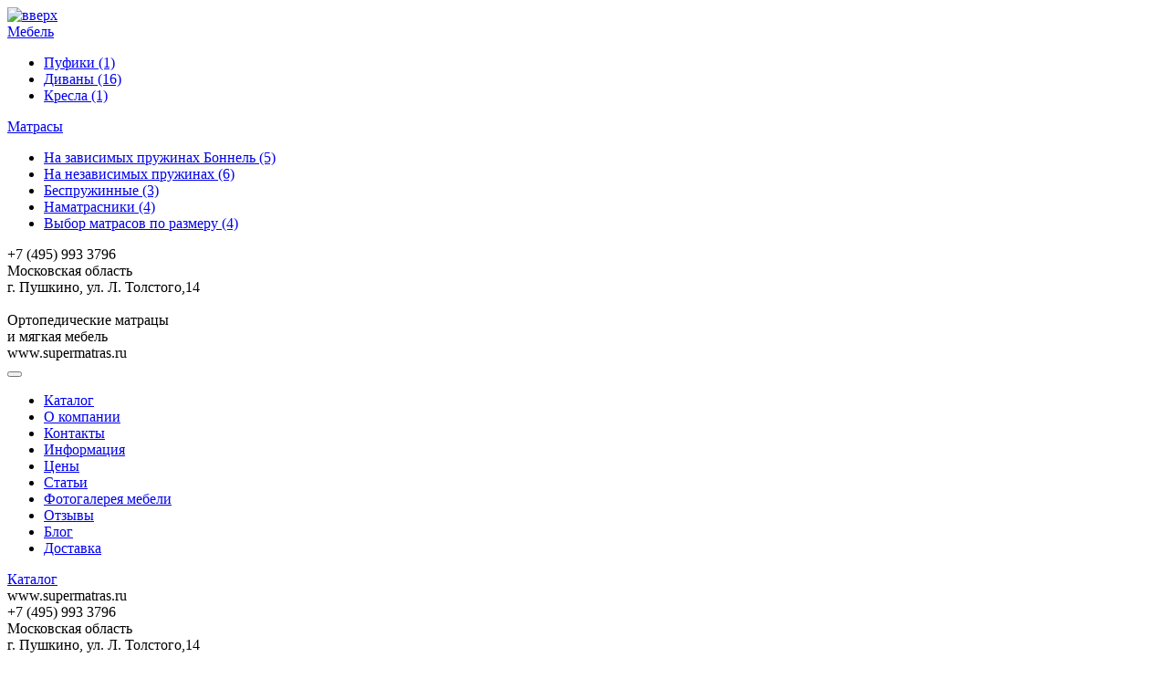

--- FILE ---
content_type: text/html; charset=utf-8
request_url: https://www.supermatras.ru/catalog/matrasy/namatrasniki/perinka3026-3-detail
body_size: 7715
content:
<!doctype html>
<html lang="en">
    <head>
        <link rel="icon" href="/favicon.png">
        <meta name="yandex-verification" content="9a13faec54ba5e9c" />
        <meta name="yandex-verification" content="739e2850e96f6fd1" />
        <meta name="google-site-verification" content="Sbfq7tdZ0UF4GFQbNJ4ExtR2noyj3hP_Li4xrWOmdZk" />
        <meta name="viewport" content="width=device-width, initial-scale=1, shrink-to-fit=no">
        <script src="/templates/supermatras2022/js/jquery-3.3.1.min.js"></script>
        <base href="https://www.supermatras.ru/catalog/matrasy/namatrasniki/perinka3026-3-detail" />
	<meta http-equiv="content-type" content="text/html; charset=utf-8" />
	<meta name="title" content="1500х1900 перинка" />
	<meta name="description" content="1500х1900 перинка Наматрасники " />
	<title>Перинка стеганная (1500х1900)</title>
	<link href="/catalog/matrasy/namatrasniki/perinka3026-3-detail" rel="canonical" />
	<link href="/components/com_virtuemart/assets/css/vm-ltr-common.css?vmver=9058" rel="stylesheet" type="text/css" />
	<link href="/components/com_virtuemart/assets/css/vm-ltr-site.css?vmver=9058" rel="stylesheet" type="text/css" />
	<link href="/components/com_virtuemart/assets/css/vm-ltr-reviews.css?vmver=9058" rel="stylesheet" type="text/css" />
	<link href="/components/com_virtuemart/assets/css/chosen.css?vmver=9058" rel="stylesheet" type="text/css" />
	<link href="/components/com_virtuemart/assets/css/jquery.fancybox-1.3.4.css?vmver=9058" rel="stylesheet" type="text/css" />
	<link href="/media/system/css/modal.css?af44e9fd2f68c4ef33946beb98768296" rel="stylesheet" type="text/css" />
	<link href="/media/plg_system_jcemediabox/css/jcemediabox.min.css?2c837ab2c7cadbdc35b5bd7115e9eff1" rel="stylesheet" type="text/css" />
	<script type="application/json" class="joomla-script-options new">{"csrf.token":"b2f4824db978f9194a0d2c4aca1adba0","system.paths":{"root":"","base":""}}</script>
	<script src="https://www.supermatras.ru/components/com_onepage/assets/js/opcping.js?opcver=2Z0Z346Z190917" type="text/javascript"></script>
	<script src="/media/jui/js/jquery.min.js?af44e9fd2f68c4ef33946beb98768296" type="text/javascript"></script>
	<script src="/media/jui/js/jquery-noconflict.js?af44e9fd2f68c4ef33946beb98768296" type="text/javascript"></script>
	<script src="/media/jui/js/jquery-migrate.min.js?af44e9fd2f68c4ef33946beb98768296" type="text/javascript"></script>
	<script src="/media/system/js/mootools-core.js?af44e9fd2f68c4ef33946beb98768296" type="text/javascript"></script>
	<script src="/media/system/js/core.js?af44e9fd2f68c4ef33946beb98768296" type="text/javascript"></script>
	<script src="/media/system/js/mootools-more.js?af44e9fd2f68c4ef33946beb98768296" type="text/javascript"></script>
	<script src="/media/system/js/modal.js?af44e9fd2f68c4ef33946beb98768296" type="text/javascript"></script>
	<script src="/media/plg_system_jcemediabox/js/jcemediabox.min.js?2c837ab2c7cadbdc35b5bd7115e9eff1" type="text/javascript"></script>
	<script src="/components/com_virtuemart/assets/js/vmsite.js?vmver=9058" type="text/javascript"></script>
	<script src="/components/com_virtuemart/assets/js/chosen.jquery.min.js?vmver=9058" type="text/javascript"></script>
	<script src="/components/com_virtuemart/assets/js/vmprices.js?vmver=9058" type="text/javascript"></script>
	<script src="/components/com_virtuemart/assets/js/dynupdate.js?vmver=9058" type="text/javascript"></script>
	<script src="/components/com_virtuemart/assets/js/fancybox/jquery.fancybox-1.3.4.pack.js?vmver=9058" type="text/javascript"></script>
	<script src="/modules/mod_virtuemart_cart/assets/js/update_cart.js?vmver=9058" type="text/javascript"></script>
	<script type="text/javascript">

		jQuery(function($) {
			SqueezeBox.initialize({});
			initSqueezeBox();
			$(document).on('subform-row-add', initSqueezeBox);

			function initSqueezeBox(event, container)
			{
				SqueezeBox.assign($(container || document).find('a.modal').get(), {
					parse: 'rel'
				});
			}
		});

		window.jModalClose = function () {
			SqueezeBox.close();
		};

		// Add extra modal close functionality for tinyMCE-based editors
		document.onreadystatechange = function () {
			if (document.readyState == 'interactive' && typeof tinyMCE != 'undefined' && tinyMCE)
			{
				if (typeof window.jModalClose_no_tinyMCE === 'undefined')
				{
					window.jModalClose_no_tinyMCE = typeof(jModalClose) == 'function'  ?  jModalClose  :  false;

					jModalClose = function () {
						if (window.jModalClose_no_tinyMCE) window.jModalClose_no_tinyMCE.apply(this, arguments);
						tinyMCE.activeEditor.windowManager.close();
					};
				}

				if (typeof window.SqueezeBoxClose_no_tinyMCE === 'undefined')
				{
					if (typeof(SqueezeBox) == 'undefined')  SqueezeBox = {};
					window.SqueezeBoxClose_no_tinyMCE = typeof(SqueezeBox.close) == 'function'  ?  SqueezeBox.close  :  false;

					SqueezeBox.close = function () {
						if (window.SqueezeBoxClose_no_tinyMCE)  window.SqueezeBoxClose_no_tinyMCE.apply(this, arguments);
						tinyMCE.activeEditor.windowManager.close();
					};
				}
			}
		};
		
jQuery(document).ready(function() {
	jQuery("a[rel=vm-additional-images]").fancybox({
		"titlePosition" 	: "inside",
		"transitionIn"	:	"elastic",
		"transitionOut"	:	"elastic"
	});
	jQuery(".additional-images .product-image").click(function() {
		jQuery(".main-image img").attr("src",this.src );
		jQuery(".main-image img").attr("alt",this.alt );
		jQuery(".main-image a").attr("href",this.src );
		jQuery(".main-image a").attr("title",this.alt );
	}); 
});
jQuery(document).ready(function(){WfMediabox.init({"base":"\/","theme":"standard","width":"","height":"","lightbox":0,"shadowbox":0,"icons":1,"overlay":1,"overlay_opacity":0,"overlay_color":"","transition_speed":300,"close":2,"labels":{"close":"\u0417\u0430\u043a\u0440\u044b\u0442\u044c","next":"\u0414\u0430\u043b\u0435\u0435","previous":"\u041d\u0430\u0437\u0430\u0434","cancel":"\u041e\u0442\u043c\u0435\u043d\u0438\u0442\u044c","numbers":"{{numbers}}","numbers_count":"{{current}} \u0438\u0437 {{total}}","download":"\u0421\u043a\u0430\u0447\u0430\u0442\u044c"},"swipe":true,"expand_on_click":true});});
	</script>

        <link href="/components/com_virtuemart/assets/css/jquery.fancybox-1.3.4.css" rel="stylesheet" type="text/css" />
        <script src="/components/com_virtuemart/assets/js/fancybox/jquery.fancybox-1.3.4.pack.js" type="text/javascript"></script>
        <!-- Bootstrap core CSS -->
        <link href="/templates/supermatras2022/css/bootstrap.min.css" rel="stylesheet">
        <!-- Custom styles for this template -->
        <link href="/templates/supermatras2022/css/style.css" rel="stylesheet">

        <!-- Global site tag (gtag.js) - Google Analytics -->
        <script async src="https://www.googletagmanager.com/gtag/js?id=UA-163131676-1"></script>
        <script>
            window.dataLayer = window.dataLayer || [];
            function gtag(){dataLayer.push(arguments);}
            gtag('js', new Date());

            gtag('config', 'UA-163131676-1');
        </script>

        <style>
            table.moduletable.chasto {
                display:none;
            }
        </style>        <!-- Yandex.Metrika counter --> <script type="text/javascript" > (function(m,e,t,r,i,k,a){m[i]=m[i]||function(){(m[i].a=m[i].a||[]).push(arguments)}; m[i].l=1*new Date();k=e.createElement(t),a=e.getElementsByTagName(t)[0],k.async=1,k.src=r,a.parentNode.insertBefore(k,a)}) (window, document, "script", "https://mc.yandex.ru/metrika/tag.js", "ym"); ym(44733289, "init", { clickmap:true, trackLinks:true, accurateTrackBounce:true, webvisor:true, ecommerce:"dataLayer" }); </script> <noscript><div><img src="https://mc.yandex.ru/watch/44733289" style="position:absolute; left:-9999px;" alt="" /></div></noscript> <!-- /Yandex.Metrika counter -->

<script type="text/javascript">!function(){var t=document.createElement("script");t.type="text/javascript",t.async=!0,t.src="https://vk.com/js/api/openapi.js?169",t.onload=function(){VK.Retargeting.Init("VK-RTRG-1135146-3Kehs"),VK.Retargeting.Hit()},document.head.appendChild(t)}();</script><noscript><img src="https://vk.com/rtrg?p=VK-RTRG-1135146-3Kehs" style="position:fixed; left:-999px;" alt=""/></noscript>        <script type="text/javascript">!function(){var t=document.createElement("script");t.type="text/javascript",t.async=!0,t.src='https://vk.com/js/api/openapi.js?169',t.onload=function(){VK.Retargeting.Init("VK-RTRG-1547859-2hpsn"),VK.Retargeting.Hit()},document.head.appendChild(t)}();</script><noscript><img src="https://vk.com/rtrg?p=VK-RTRG-1547859-2hpsn" style="position:fixed; left:-999px;" alt=""/></noscript>
    </head>
        <body>
        <div id="fb-root"></div>
        <script async defer crossorigin="anonymous" src="https://connect.facebook.net/ru_RU/sdk.js#xfbml=1&version=v10.0" nonce="JwZlRKhS"></script>
        <script type="text/javascript">
            window.dataLayer = window.dataLayer || [];
        </script>
        <a href="#" id="to-top-button"><img src="/templates/supermatras2022/img/up.png" alt="вверх"></a>
        <section id="top">
            <div class="container position-relative">
                <div class="menu-on-hover-block modal fade" id="menuCatalogModal" tabindex="-1" role="dialog"
     aria-labelledby="menuCatalogModalLabel" aria-hidden="true">
    <div class="modal-dialog" role="document">
        <div class="row modal-content">
            
                <div class="col-lg-6">
                    <div class="header"><a href="/catalog/soft" >Мебель</a></div>
                                            <ul class="podmenu">
                                                            <li>
                                    <a href="/pufiki" >Пуфики&nbsp;(1)</a>                                </li>
                                                            <li>
                                    <a href="/catalog/soft/divany" >Диваны&nbsp;(16)</a>                                </li>
                                                            <li>
                                    <a href="/catalog/soft/kresla" >Кресла&nbsp;(1)</a>                                </li>
                                                    </ul>
                                    </div>
            
                <div class="col-lg-6">
                    <div class="header"><a href="/catalog/matrasy" >Матрасы</a></div>
                                            <ul class="podmenu">
                                                            <li>
                                    <a href="/catalog/matrasy/prujin" >На зависимых пружинах Боннель&nbsp;(5)</a>                                </li>
                                                            <li>
                                    <a href="/catalog/matrasy/nezavisimie" >На независимых пружинах&nbsp;(6)</a>                                </li>
                                                            <li>
                                    <a href="/catalog/matrasy/bezprujin" >Беспружинные&nbsp;(3)</a>                                </li>
                                                            <li>
                                    <a href="/catalog/matrasy/namatrasniki" >Наматрасники&nbsp;(4)</a>                                </li>
                                                            <li>
                                    <a href="/catalog/matrasy/size" >Выбор матрасов по размеру&nbsp;(4)</a>                                </li>
                                                    </ul>
                                    </div>
                    </div>
    </div>
</div>

                <div class="row d-md-none mb-1">
                    <div class="col-7 align-self-center"><div class="phone">

<div class="custom"  >
	+7 (495) 993 3796</div>
</div></div>
                    <div class="col-5 align-self-center"><div class="address">

<div class="custom"  >
	Московская область<br>г. Пушкино, ул. Л. Толстого,14</div>
</div></div>
                </div>
                <div class="row">
                   <div class="col-md-5 col-lg-4">
                       <div class="logo"><a href="/"><img src="/templates/supermatras2022/img/logo.png" alt=""></a></div>
                       <div class="sublogo">

<div class="custom"  >
	Ортопедические матрацы <br /> и мягкая мебель</div>
</div>
                       <div class="site d-md-none">

<div class="custom"  >
	www.supermatras.ru</div>
</div>
                   </div>
                   <div class="col-2 col-lg-4 p-0 order-2 order-md-1">
                       <nav class="navbar navbar-expand-lg navbar-light">
                           <button class="navbar-toggler" type="button" data-toggle="collapse" data-target="#navbarSupportedContent" aria-controls="navbarSupportedContent" aria-expanded="false" aria-label="Toggle navigation">
                               <span class="navbar-toggler-icon"></span>
                           </button>
                           <div class="collapse navbar-collapse" id="navbarSupportedContent">
                               <ul class="nav menu-main navbar-nav mod-list">
<li class="nav-item item-101 default"><a href="/" >Каталог</a></li><li class="nav-item item-118"><a href="/o-kompanii" >О компании</a></li><li class="nav-item item-119"><a href="/kontakty" >Контакты</a></li><li class="nav-item item-141"><a href="/informaciya" >Информация</a></li><li class="nav-item item-137"><a href="/tseny" >Цены</a></li><li class="nav-item item-140"><a href="/articles" title="Статьи о нашей мебели">Статьи</a></li><li class="nav-item item-335"><a href="/gallery" >Фотогалерея мебели</a></li><li class="nav-item item-263"><a href="/reviews" >Отзывы</a></li><li class="nav-item item-319"><a href="/blog" >Блог</a></li><li class="nav-item item-378"><a href="/dostavka-mebeli" >Доставка</a></li></ul>

                           </div>
                       </nav>
                   </div>
                   <div class="col-10 col-md-5 col-lg-4 order-1 order-md-2">
                       <div class="d-lg-none text-left text-md-right"><a href="#" class="mobile-catalog-link" data-toggle="modal" data-target="#menuCatalogModal">Каталог</a></div>
                       <div class="site d-none d-md-block">

<div class="custom"  >
	www.supermatras.ru</div>
</div>
                       <div class="phone d-none d-md-block">

<div class="custom"  >
	+7 (495) 993 3796</div>
</div>
                       <div class="address d-none d-md-block">

<div class="custom"  >
	Московская область<br>г. Пушкино, ул. Л. Толстого,14</div>
</div>
                   </div>
                </div>
            </div>
        </section>
        <section id="breadcrumbs">
    <div class="container">
        <div class="row">
            <div class="col-8">
                <div role="navigation">
                    <ul itemscope itemtype="https://schema.org/BreadcrumbList" class="breadcrumb">
                        
                                                        <li itemprop="itemListElement" itemscope itemtype="https://schema.org/ListItem">
                                                                            <a itemprop="item" href="/" class="pathway"><span itemprop="name">Главная</span></a>
                                    
                                                                            <span class="divider">--></span>
                                                                        <meta itemprop="position" content="1">
                                </li>
                                                            <li itemprop="itemListElement" itemscope itemtype="https://schema.org/ListItem">
                                                                            <a itemprop="item" href="/catalog?productsublayout=0" class="pathway item-101"><span itemprop="name">Каталог</span></a>
                                    
                                                                            <span class="divider">--></span>
                                                                        <meta itemprop="position" content="2">
                                </li>
                                                            <li itemprop="itemListElement" itemscope itemtype="https://schema.org/ListItem">
                                                                            <a itemprop="item" href="/catalog/matrasy" class="pathway"><span itemprop="name">Матрасы</span></a>
                                    
                                                                            <span class="divider">--></span>
                                                                        <meta itemprop="position" content="3">
                                </li>
                                                            <li itemprop="itemListElement" itemscope itemtype="https://schema.org/ListItem">
                                                                            <a itemprop="item" href="/catalog/matrasy/namatrasniki" class="pathway"><span itemprop="name">Наматрасники</span></a>
                                    
                                                                            <span class="divider">--></span>
                                                                        <meta itemprop="position" content="4">
                                </li>
                                                            <li itemprop="itemListElement" itemscope itemtype="https://schema.org/ListItem" class="active">
					<span itemprop="name">
						Вы тут					</span>
                                    <meta itemprop="position" content="5">
                                </li>
                                                </ul>
                </div>
                <h1>
                    Перинка                </h1>
            </div>
            <div class="col-4">
                <link rel="preload" as="image" href="/templates/supermatras2022/img/cart_over.png">
<!-- Virtuemart 2 Ajax Card -->
<div class="vmCartModule  mcart" id="vmCartModule">

		<div class="total_products"><span class="d-none d-md-inline">Корзина пуста</span></div>
		<div style="clear:both;"></div>
<noscript>
Пожалуйста, подождите</noscript>
</div>

<script id="updateChosen_js" type="text/javascript">//<![CDATA[ 
if (typeof Virtuemart === "undefined")
	var Virtuemart = {};
	Virtuemart.updateChosenDropdownLayout = function() {
		var vm2string = {editImage: 'edit image',select_all_text: 'Выбрать все',select_some_options_text: 'Доступен для всех'};
		jQuery(".vm-chzn-select").each( function () {
			var swidth = jQuery(this).css("width")+10;
			jQuery(this).chosen({enable_select_all: true,select_all_text : vm2string.select_all_text,select_some_options_text:vm2string.select_some_options_text,disable_search_threshold: 5, width: swidth});
		});
	}
	Virtuemart.updateChosenDropdownLayout(); //]]>
</script><script id="updDynamicListeners_js" type="text/javascript">//<![CDATA[ 
jQuery(document).ready(function() { // GALT: Start listening for dynamic content update.
	// If template is aware of dynamic update and provided a variable let's
	// set-up the event listeners.
	if (Virtuemart.container)
		Virtuemart.updateDynamicUpdateListeners();

}); //]]>
</script><script id="jsVars_js" type="text/javascript">//<![CDATA[ 
vmSiteurl = 'https://www.supermatras.ru/' ;
vmLang = "&lang=";
vmLangTag = "";
Itemid = '&Itemid=146';
Virtuemart.addtocart_popup = '1' ; 
usefancy = true; //]]>
</script><script id="ready.vmprices_js" type="text/javascript">//<![CDATA[ 
jQuery(document).ready(function($) {
	Virtuemart.product(jQuery("form.product"));

	/*$("form.js-recalculate").each(function(){
		if ($(this).find(".product-fields").length && !$(this).find(".no-vm-bind").length) {
			var id= $(this).find('input[name="virtuemart_product_id[]"]').val();
			Virtuemart.setproducttype($(this),id);

		}
	});*/
}); //]]>
</script>            </div>
        </div>
    </div>
</section>


        
        <section id="message">
            <div class="container">
                <div class="row">
                    <div class="col"><div id="system-message-container">
	</div>
</div>
                </div>
            </div>
        </section>
        <script language="JavaScript" type="text/javascript">
	jQuery(document).ready(
	function(j){
		j(":checkbox").attr("disabled","true");
		j.ajaxSetup({cache:false,dataType:"JSON"});
		getc();
		j(".compare_del").click(function(){b(this.id);e(this.id)});
		j(".compare_checkbox").change(function(){if(this.checked){d(this.id);compareMod(this.id)}else{b(this.id);e(this.id)}});
		function upd_cnt(g){
			if(g != null){
				j("#compare_cnt").text(0);
				j.each(
					g,
					function(key, val) {
						var t=j("#compare_cnt").text();
						if(val) j("#compare_cnt").text(t*1+1);
					}
				)}
		};
		function d(f){j.ajaxSetup({async:false});
			j.getJSON("index.php",{option:"com_sttvm2compare",product_id:f,ajax_request:1,task:"addcompare",nosef:"1",format:"json"},upd_cnt);
			j.ajaxSetup({async:true})
		}
		function b(f){j.getJSON("index.php",{option:"com_sttvm2compare",product_id:f,ajax_request:1,task:"removecompare",nosef:"1",format:"json"},upd_cnt)}
		function e(f){
			id=f.replace(/[^\d]/gi,"");
			j("#prod_"+id).attr("checked",false);
			j(".compare_prod_"+id).each(
				function(){
					j(this).hide(500)
				});
			j("#mod_compare_prod_"+id).hide(500).remove()}
		function getc(){
			j.ajaxSetup({async:false});
			j.getJSON("index.php",
				{option:"com_sttvm2compare",ajax_request:1,task:"getcompare",nosef:"1",format:"json"},
				function(f){
					j(".compare_checkbox").attr("checked",false);
					j(".mod_compare_checkbox").attr("checked",true);
					if(f!=null){j.each(f,function(g,h){var t=j("#compare_cnt").text();if(h){j("#compare_cnt").text(t*1+1);j("#prod_"+g).attr("checked",true)}})}
				});
			j.ajaxSetup({async:true});j(":checkbox").removeAttr("disabled")
		}
		function compareMod(f){
			id=f.replace(/[^\d]/gi,"");
			j.getJSON(
				"index.php",
				{option: "com_sttvm2compare",ajax_request:1,task: "listcompare",nosef: "1",product_id: id,format:"json"},
				function(json){
					if(json != null)
						j.each(
							json, 
							function(key, val) {
								j("#mod_sttcompare").prepend("<div id='mod_compare_prod_" + key + "'>"+"<input type='checkbox' id='mod_prod_"+key+"' name='mod_compare_"+key+"' class='compare_checkbox mod_compare_checkbox' CHECKED/>&nbsp;" +"<a href='" + val.url + "'>" + val.name + "</a>"+"</div>");
								j("#mod_prod_"+key).live("change",function(){if (this.checked){}else{b(key);hideItem(key);}});
								j("#butseldcomp").removeClass('hide');
							}
						);
				}
			);
		}
		function hideItem(key){
			j("#prod_"+key).attr("checked",false);
			j("#compare_prod_"+key).hide(500);
			j("#mod_compare_prod_"+key).hide(500).remove()
		};
	}
);
</script><section id="main">
    <div class="container">
        <div class="row">
            <div class="col">
                <div class="productdetails-view productdetails" itemscope itemtype="http://schema.org/Product">
                    <div class="row">
                        
                        
                        
                        <div class="col-lg-6">
                            <div class="main-image">

	<a  rel='vm-additional-images' href="https://www.supermatras.ru/images/stories/virtuemart/product/spm-namtrasnik-perinka_w900-2.jpg"><img src="/images/stories/virtuemart/product/spm-namtrasnik-perinka_w900-2.jpg" alt="" itemprop='image' /></a>
	 <div class="clear"></div>
</div>
                        </div>
                        <div class="col-lg-6">
                            <div class="order-block">
                                <div class="row">
                                    <div class="col-md-7">
                                        <div class="title">Размер матраца</div>
                                        <div class="input"><select id="customProductData_338_148" name="field[338][148][customfield_value]" onchange="window.top.location.href=this.options[this.selectedIndex].value" size="1" class="inputbox" >
	<option value="/catalog/matrasy/namatrasniki/perinka3021-1-detail">700х1900 перинка</option>
	<option value="/catalog/matrasy/namatrasniki/perinka3022-3-detail">700Х2000 перинка</option>
	<option value="/catalog/matrasy/namatrasniki/perinka3021-2-detail">800х1900 перинка</option>
	<option value="/catalog/matrasy/namatrasniki/perinka3028-detail">800х2000 перинка</option>
	<option value="/catalog/matrasy/namatrasniki/perinka3027-1-detail">900х1900 перинка</option>
	<option value="/catalog/matrasy/namatrasniki/perinka3026-detail">900х2000 перинка</option>
	<option value="/catalog/matrasy/namatrasniki/perinka3022-1-detail">1100х1900 перинка</option>
	<option value="/catalog/matrasy/namatrasniki/perinka3027-2-detail">1100х2000 перинка</option>
	<option value="/catalog/matrasy/namatrasniki/perinka3026-2-detail">1200х1900 перинка</option>
	<option value="/catalog/matrasy/namatrasniki/perinka3027-detail">1200х2000 перинка</option>
	<option value="/catalog/matrasy/namatrasniki/perinka3029-detail">1300х1900 перинка</option>
	<option value="/catalog/matrasy/namatrasniki/perinka3023-detail">1300х2000 перинка</option>
	<option value="/catalog/matrasy/namatrasniki/perinka3024-detail">1400х1900 перинка</option>
	<option value="/catalog/matrasy/namatrasniki/perinka3021-detail">1400х2000 перинка</option>
	<option value="/catalog/matrasy/namatrasniki/perinka3026-3-detail" selected="selected">1500х1900 перинка</option>
	<option value="/catalog/matrasy/namatrasniki/perinka3029-1-detail">1500х2000 перинка</option>
	<option value="/catalog/matrasy/namatrasniki/perinka3026-4-detail">1600х1900 перинка</option>
	<option value="/catalog/matrasy/namatrasniki/perinka3026-1-detail">1600х2000 перинка</option>
	<option value="/catalog/matrasy/namatrasniki/perinka3029-2-detail">1800х1900 перинка</option>
	<option value="/catalog/matrasy/namatrasniki/perinka3022-detail">1800х2000 перинка</option>
	<option value="/catalog/matrasy/namatrasniki/perinka3022-2-detail">2000х2000 перинка</option>
</select>
</div>
                                    </div>
                                    <div class="col-md-5">
                                        <div class="title">Цена</div>
                                        <div class="price" itemprop="offers" itemscope itemtype="http://schema.org/Offer">
                                            <meta itemprop="priceCurrency" content="RUB" /><div itemprop="price" content="2190"><div class="PricesalesPrice vm-display vm-price-value"><span class="vm-price-desc"></span><span class="PricesalesPrice">2190 р.</span></div></div>
                                        </div>
                                    </div>
                                </div>
                                <div class="row">
                                    <div class="col">
                                        
<div class="addtocart-area">

	<form method="post" class="product js-recalculate" action="/catalog">
		<input name="quantity" type="hidden" value="1" />
		
		<div class="addtocart-bar">

<script type="text/javascript">
		function check(obj) {
 		// use the modulus operator '%' to see if there is a remainder
		remainder=obj.value % 1;
		quantity=obj.value;
 		if (remainder  != 0) {
 			alert('Вы можете приобрести этот товар только в партии, состоящей из 1 единиц(ы) товара!!');
 			obj.value = quantity-remainder;
 			return false;
 			}
 		return true;
 		}
		
</script> 

							<!-- <label for="quantity338" class="quantity_box">Кол-во: </label> -->
					<span class="quantity-box">
						<input type="text" class="quantity-input js-recalculate" name="quantity[]" onblur="check(this);"
							   value="1"/>
					</span>
					<span class="quantity-controls js-recalculate">
					<input type="button" class="quantity-controls quantity-plus"/>
					<input type="button" class="quantity-controls quantity-minus"/>
					</span>
					          			<span class="addtocart-button">
          			<input type="submit" name="addtocart" onclick="yaCounter44733289.reachGoal('addcart'); return true;" class="addtocart-button" value="Заказать" title="" />         			 </span>
					<input type="hidden" class="pname" value="1500х1900 перинка"/>
					<input type="hidden" name="view" value="cart"/>
					<noscript><input type="hidden" name="task" value="add"/></noscript>
					<input type="hidden" name="virtuemart_product_id[]" value="338"/>
										<div class="clear"></div>
		</div>
				<input type="hidden" name="option" value="com_virtuemart"/>

	</form>
	<div class="clear"></div>
</div>
                                    </div>
                                </div>
                            </div>
                        </div>
                        <div class="col-12">
                            <div class="params-block">
                                <div class="item">
                                    <div class="name jest"></div>
                                    <div class="dots"></div>
                                    <div class="value"></div>
                                </div>
                                <div class="item">
                                    <div class="name tol"></div>
                                    <div class="dots"></div>
                                    <div class="value"></div>
                                </div>
                                <div class="item">
                                    <div class="name gruz"></div>
                                    <div class="dots"></div>
                                    <div class="value"></div>
                                </div>
                            </div>
                        </div>
                    </div>
                </div>
                <script type="text/javascript">
                    dataLayer.push({
                        "ecommerce": {
                            "detail": {
                                "products": [
                                    {
                                        "id": "338",
                                        "name" : "Перинка",
                                        "price": 2190,
                                        "category": "Наматрасники",
                                        "variant" : "1500х1900 перинка"
                                    }
                                ]
                            }
                        }
                    });
                    jQuery( document ).ready(function() {
                        jQuery('.addtocart-area .addtocart-button').on('click', function(e) {
                            dataLayer.push({
                                "ecommerce": {
                                    "add": {
                                        "products": [
                                            {
                                                "id": "338",
                                                "name" : "Перинка",
                                                "price": 2190,
                                                "category": "Наматрасники",
                                                "variant" : "1500х1900 перинка",
                                                "quantity": 1
                                            }
                                        ]
                                    }
                                }
                            });
                        });
                    });
                </script>
            </div>
        </div>
    </div>
</section>
            <section class=""
                    >
                    <div class="container">
                                <div class="row">
                                    </div>
            </div>
            </section>
	    <section class=""
                    >
                    <div class="container">
                                <div class="row">
                                    </div>
            </div>
            </section>
	    <section class=""
                    >
                    <div class="container">
                                <div class="row">
                                    </div>
            </div>
            </section>
	    <section class=""
                    >
                    <div class="container">
                                <div class="row">
                                    </div>
            </div>
            </section>
	    <section class=""
                    >
                    <div class="container">
                                <div class="row">
                                    </div>
            </div>
            </section>
	    <section class=""
                    >
                    <div class="container">
                                <div class="row">
                                    </div>
            </div>
            </section>
	    <section class=""
                    >
                    <div class="container">
                                <div class="row">
                                    </div>
            </div>
            </section>
	    <section class=""
                    >
                    <div class="container">
                                <div class="row">
                                    </div>
            </div>
            </section>
	    <section class=""
                    >
                    <div class="container">
                                <div class="row">
                                    </div>
            </div>
            </section>
	    <section class=""
                    >
                    <div class="container">
                                <div class="row">
                                    </div>
            </div>
            </section>
	    <section class=""
                    >
                    <div class="container">
                                <div class="row">
                                    </div>
            </div>
            </section>
	    <section class=""
                    >
                    <div class="container">
                                <div class="row">
                                    </div>
            </div>
            </section>
	    <section class=""
                    >
                    <div class="container">
                                <div class="row">
                                    </div>
            </div>
            </section>
	    <section class=""
                    >
                    <div class="container">
                                <div class="row">
                                    </div>
            </div>
            </section>
	    <section class=""
                    >
                    <div class="container">
                                <div class="row">
                                    </div>
            </div>
            </section>
	    <section class=""
                    >
                    <div class="container">
                                <div class="row">
                                    </div>
            </div>
            </section>
	
        <section id="footer">
            <div class="container">
                <div class="row">
                    <div class="col">
                        <div class="footer-container">
                            <ul class="nav menu-main navbar-nav mod-list">
<li class="nav-item item-101 default"><a href="/" >Каталог</a></li><li class="nav-item item-118"><a href="/o-kompanii" >О компании</a></li><li class="nav-item item-119"><a href="/kontakty" >Контакты</a></li><li class="nav-item item-141"><a href="/informaciya" >Информация</a></li><li class="nav-item item-137"><a href="/tseny" >Цены</a></li><li class="nav-item item-140"><a href="/articles" title="Статьи о нашей мебели">Статьи</a></li><li class="nav-item item-335"><a href="/gallery" >Фотогалерея мебели</a></li><li class="nav-item item-263"><a href="/reviews" >Отзывы</a></li><li class="nav-item item-319"><a href="/blog" >Блог</a></li><li class="nav-item item-378"><a href="/dostavka-mebeli" >Доставка</a></li></ul>

                            <div class="row">
                                <div class="col-md-6">
                                    <div class="footer-card phone">
                                        <div class="title">Телефон:</div>
                                        <div class="text">

<div class="custom"  >
	(495) 993 3796</div>
</div>
                                    </div>
                                    <div class="footer-card email">
                                        <div class="title">Электронный адрес для связи:</div>
                                        <div class="text">

<div class="custom"  >
	zaokorall@gmail.com</div>
</div>
                                    </div>
                                </div>
                                <div class="col-md-6">
                                    <div class="footer-card email">
                                        <div class="title">Наш  адрес:</div>
                                        <div class="text">

<div class="custom"  >
	141206   Московская область, г.Пушкино,
                                            ул.Льва Толстого, д.14</div>
</div>
                                    </div>
                                </div>
                            </div>
                        </div>
                    </div>
                </div>
            </div>
        </section>

        <script src="/templates/supermatras2022/js/bootstrap.min.js"></script>
        <script src="/templates/supermatras2022/js/custom.js"></script>
	</body>
</html>